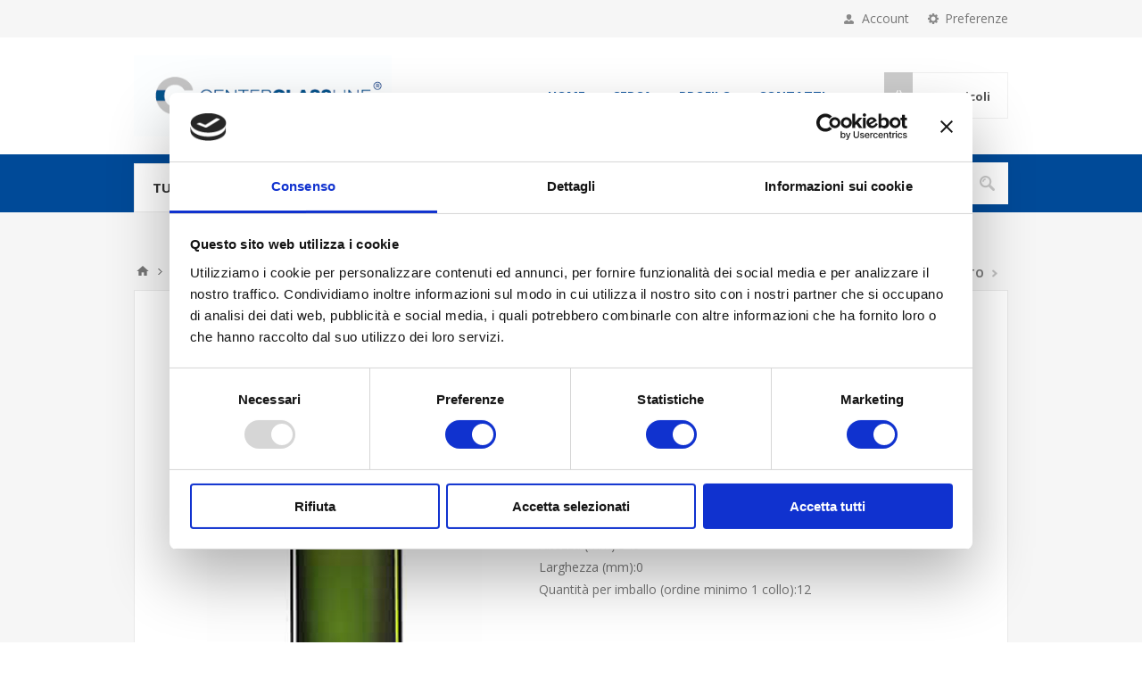

--- FILE ---
content_type: text/html; charset=utf-8
request_url: https://www.centerglassline.com/bordolese-class-1500-ts-12pz
body_size: 18114
content:
<!DOCTYPE html><html lang=it class=html-product-details-page><head><title>Centerglassline SpA - Bordolese Class 1500 ts (12pz)</title><meta charset=UTF-8><meta name=description content="Imboccatura:T.cetie &lt;br/>Capacità (ml):1500 &lt;br/>Peso (gr):675 &lt;br/>Diametro (mm):98 &lt;br/>Altezza (mm):346 &lt;br/> Larghezza (mm):0 &lt;br/>Quantità per imballo (ordine minimo 1 collo):12"><meta name=keywords content=""><meta name=generator content=nopCommerce><meta name=viewport content="width=device-width, initial-scale=1.0, user-scalable=0, minimum-scale=1.0, maximum-scale=1.0"><link href="https://fonts.googleapis.com/css?family=Open+Sans:400,300,700&amp;display=swap" rel=stylesheet><meta property=og:type content=product><meta property=og:title content="Bordolese Class 1500 ts (12pz)"><meta property=og:description content="Imboccatura:T.cetie Capacità (ml):1500 Peso (gr):675 Diametro (mm):98 Altezza (mm):346  Larghezza (mm):0 Quantità per imballo (ordine minimo 1 collo):12"><meta property=og:image content=https://www.centerglassline.com/images/thumbs/0001034_bordolese-class-1500-ts_550.jpeg><meta property=og:image:url content=https://www.centerglassline.com/images/thumbs/0001034_bordolese-class-1500-ts_550.jpeg><meta property=og:url content=https://www.centerglassline.com/bordolese-class-1500-ts-12pz><meta property=og:site_name content=Centerglassline><meta property=twitter:card content=summary><meta property=twitter:site content=Centerglassline><meta property=twitter:title content="Bordolese Class 1500 ts (12pz)"><meta property=twitter:description content="Imboccatura:T.cetie Capacità (ml):1500 Peso (gr):675 Diametro (mm):98 Altezza (mm):346  Larghezza (mm):0 Quantità per imballo (ordine minimo 1 collo):12"><meta property=twitter:image content=https://www.centerglassline.com/images/thumbs/0001034_bordolese-class-1500-ts_550.jpeg><meta property=twitter:url content=https://www.centerglassline.com/bordolese-class-1500-ts-12pz><style>.product-details-page .full-description{display:none}.product-details-page .ui-tabs .full-description{display:block}.product-details-page .tabhead-full-description{display:none}.product-details-page .product-specs-box{display:none}.product-details-page .ui-tabs .product-specs-box{display:block}.product-details-page .ui-tabs .product-specs-box .title{display:none}.product-details-page .product-no-reviews,.product-details-page .product-review-links{display:none}</style><link href=/Themes/Pavilion/Content/css/styles.css rel=stylesheet><link href=/Themes/Pavilion/Content/css/tables.css rel=stylesheet><link href=/Themes/Pavilion/Content/css/mobile.css rel=stylesheet><link href=/Themes/Pavilion/Content/css/480.css rel=stylesheet><link href=/Themes/Pavilion/Content/css/768.css rel=stylesheet><link href=/Themes/Pavilion/Content/css/1024.css rel=stylesheet><link href=/Themes/Pavilion/Content/css/1280.css rel=stylesheet><link href=/Plugins/SevenSpikes.Core/Styles/perfect-scrollbar.min.css rel=stylesheet><link href=/Plugins/SevenSpikes.Nop.Plugins.PrevNextProduct/Themes/Pavilion/Content/prevnextproduct.css rel=stylesheet><link href=/Plugins/SevenSpikes.Nop.Plugins.CloudZoom/Themes/Pavilion/Content/cloud-zoom/CloudZoom.css rel=stylesheet><link href=/Plugins/SevenSpikes.Nop.Plugins.CloudZoom/Styles/Carousel/slick-slider-1.6.0.css rel=stylesheet><link href=/Plugins/SevenSpikes.Nop.Plugins.CloudZoom/Themes/Pavilion/Content/carousel/carousel.css rel=stylesheet><link href=/lib_npm/magnific-popup/magnific-popup.css rel=stylesheet><link href=/Plugins/SevenSpikes.Nop.Plugins.NopQuickTabs/Themes/Pavilion/Content/QuickTabs.css rel=stylesheet><link href=/Plugins/SevenSpikes.Nop.Plugins.InstantSearch/Themes/Pavilion/Content/InstantSearch.css rel=stylesheet><link href=/Plugins/SevenSpikes.Nop.Plugins.AjaxCart/Themes/Pavilion/Content/ajaxCart.css rel=stylesheet><link href=/Plugins/SevenSpikes.Nop.Plugins.ProductRibbons/Styles/Ribbons.common.css rel=stylesheet><link href=/Plugins/SevenSpikes.Nop.Plugins.ProductRibbons/Themes/Pavilion/Content/Ribbons.css rel=stylesheet><link href=/Plugins/SevenSpikes.Nop.Plugins.QuickView/Themes/Pavilion/Content/QuickView.css rel=stylesheet><link href=/lib_npm/fine-uploader/fine-uploader/fine-uploader.min.css rel=stylesheet><link href="/Themes/Pavilion/Content/css/theme.custom-1.css?v=79" rel=stylesheet><link rel=apple-touch-icon sizes=180x180 href="/icons/icons_0/apple-touch-icon.png?v=E65R3feowt"><link rel=icon type=image/png sizes=32x32 href="/icons/icons_0/favicon-32x32.png?v=E65R3feowt"><link rel=icon type=image/png sizes=16x16 href="/icons/icons_0/favicon-16x16.png?v=E65R3feowt"><link rel=manifest href="/icons/icons_0/site.webmanifest?v=E65R3feowt"><link rel=mask-icon href="/icons/icons_0/safari-pinned-tab.svg?v=E65R3feowt" color=#5bbad5><link rel="shortcut icon" href="/icons/icons_0/favicon.ico?v=E65R3feowt"><meta name=msapplication-TileColor content=#da532c><meta name=msapplication-config content="/icons/icons_0/browserconfig.xml?v=E65R3feowt"><meta name=theme-color content=#ffffff><script id=Cookiebot src=https://consent.cookiebot.com/uc.js data-cbid=121aa691-8be1-4348-8c4e-fc27822311ea data-blockingmode=auto></script><body class=product-details-page-body><div class=ajax-loading-block-window style=display:none></div><div id=dialog-notifications-success title=Notifica style=display:none></div><div id=dialog-notifications-error title=Errore style=display:none></div><div id=dialog-notifications-warning title=Avviso style=display:none></div><div id=bar-notification class=bar-notification-container data-close=Chiudi></div><!--[if lte IE 8]><div style=clear:both;height:59px;text-align:center;position:relative><a href=http://www.microsoft.com/windows/internet-explorer/default.aspx target=_blank> <img src=/Themes/Pavilion/Content/img/ie_warning.jpg height=42 width=820 alt="You are using an outdated browser. For a faster, safer browsing experience, upgrade for free today."> </a></div><![endif]--><div class=master-wrapper-page><div class=header><div class=header-upper><div class=center><div class=header-selectors-wrapper><label>Preferenze</label><div class=header-selectors><div class=language-selector><ul class=language-list><li><a href="https://www.centerglassline.com/changelanguage/2?returnUrl=%2Fbordolese-class-1500-ts-12pz" title=Italiano> <img title=Italiano alt=Italiano class=selected src=/images/flags/it.png> </a><li><a href="https://www.centerglassline.com/changelanguage/1?returnUrl=%2Fbordolese-class-1500-ts-12pz" title=English> <img title=English alt=English src=/images/flags/us.png> </a><li><a href="https://www.centerglassline.com/changelanguage/3?returnUrl=%2Fbordolese-class-1500-ts-12pz" title=Francese> <img title=Francese alt=Francese src=/images/flags/fr.png> </a><li><a href="https://www.centerglassline.com/changelanguage/5?returnUrl=%2Fbordolese-class-1500-ts-12pz" title=Spagnolo> <img title=Spagnolo alt=Spagnolo src=/images/flags/es.png> </a><li><a href="https://www.centerglassline.com/changelanguage/6?returnUrl=%2Fbordolese-class-1500-ts-12pz" title=Tedesco> <img title=Tedesco alt=Tedesco src=/images/flags/de.png> </a></ul></div></div></div><div class=header-selector-widget style=display:none></div><div class=header-links-wrapper><label>Account</label><div class=header-links><ul><li><a href="/register?returnUrl=%2Fbordolese-class-1500-ts-12pz" class=ico-register>Registrati</a><li><a href="/login?returnUrl=%2Fbordolese-class-1500-ts-12pz" class=ico-login data-loginurl=/login>Accesso</a><li><a href=/wishlist class=ico-wishlist> <span class=wishlist-label>Lista dei desideri</span> <span class=wishlist-qty>(0)</span> </a></ul></div></div></div></div><div class=header-middle><div class=center><div class=header-logo><a href="/" class=logo> <img alt=Centerglassline src="https://www.centerglassline.com/images/thumbs/0002400_2021_12_13_00_CenterGlassLine LOGO-07.jpeg"></a></div><div class=header-menu-parent><div class="header-menu categories-in-side-panel"><div class=close-menu><span>Close</span></div><input type=hidden value=false id=isRtlEnabled><ul class=top-menu><li><a href="/">Home</a><li class=root-category-items><a class=with-subcategories href=/vini>Vini</a><div class=plus-button></div><div class=sublist-wrap><ul class=sublist><li class=back-button><span>Back</span><li class=root-category-items><a href=/bordolesi-std>Bordolesi std</a><li class=root-category-items><a href=/bordolesi-coniche>Bordolesi Coniche</a><li class=root-category-items><a href=/bordolese-deco>Bordolese Deco</a><li class=root-category-items><a href=/alfa>Alfa</a><li class=root-category-items><a href=/bordolese-vinaria>Bordolese Vinaria</a><li class=root-category-items><a href=/bordolesi-varie>Bordolesi Varie</a><li class=root-category-items><a href=/borgognotte>Borgognotte</a><li class=root-category-items><a href=/spumante>Spumante</a><li class=root-category-items><a href=/renane>Renane</a><li class=root-category-items><a href=/calici-degustazione>Calici Degustazione</a></ul></div><li class=root-category-items><a class=with-subcategories href=/vasi>Vasi</a><div class=plus-button></div><div class=sublist-wrap><ul class=sublist><li class=back-button><span>Back</span><li class=root-category-items><a href=/monodose>Monodose</a><li class=root-category-items><a href=/std-italia>STD italia</a><li class=root-category-items><a href=/miele>Miele</a><li class=root-category-items><a href=/colonna>Colonna</a><li class=root-category-items><a href=/tondo>Tondo</a><li class=root-category-items><a href=/atlas>Atlas</a><li class=root-category-items><a href=/esagonale>Esagonale</a><li class=root-category-items><a href=/dzem>Dzem</a><li class=root-category-items><a href=/ottagonale>Ottagonale</a><li class=root-category-items><a href=/quadro>Quadro</a><li class=root-category-items><a href=/orcio>Orcio</a><li class=root-category-items><a href=/sagomato>Sagomato</a><li class=root-category-items><a href=/special>Special</a><li class=root-category-items><a href=/gallone>Gallone</a><li class=root-category-items><a href=/pesce>Pesce</a><li class=root-category-items><a href=/succopassate>Succo/Passate</a><li class=root-category-items><a href=/porzione>Porzione</a><li class=root-category-items><a href=/venezia>Venezia</a><li class=root-category-items><a href=/mediceo>Mediceo</a><li class=root-category-items><a href=/pate>Pate&#x27;</a><li class=root-category-items><a href=/minimal>Minimal</a><li class=root-category-items><a href=/ovale>Ovale</a><li class=root-category-items><a href=/basic-deep>Basic deep</a><li class=root-category-items><a href=/altri-deep>Altri Deep</a><li class=root-category-items><a href=/platinum>PLatinum</a><li class=root-category-items><a href=/pomodoro>Pomodoro</a><li class=root-category-items><a href=/quattro-stagioni>Quattro stagioni</a><li class=root-category-items><a href=/ermetici>Ermetici</a><li class=root-category-items><a href=/ortes>Ortes</a><li class=root-category-items><a href=/ortolano>Ortolano</a><li class=root-category-items><a href=/vasi-weck-dozen>Vasi Weck-Dozen</a><li class=root-category-items><a href=/bicchieri-per-spalmabile>Bicchieri per spalmabile</a></ul></div><li class=root-category-items><a class=with-subcategories href=/distilleria>Distilleria</a><div class=plus-button></div><div class=sublist-wrap><ul class=sublist><li class=back-button><span>Back</span><li class=root-category-items><a href=/whisky>Whisky</a><li class=root-category-items><a href=/mignon>Mignon</a><li class=root-category-items><a href=/apothecke>Apothecke</a><li class=root-category-items><a href=/bordolese>Bordolese</a><li class=root-category-items><a href=/fiaschetta>Fiaschetta</a><li class=root-category-items><a href=/gama>Gama</a><li class=root-category-items><a href=/lirica>Lirica</a><li class=root-category-items><a href=/cognac>Cognac</a><li class=root-category-items><a href=/vodka>Vodka</a><li class=root-category-items><a href=/gin>Gin</a><li class=root-category-items><a href=/amaretto>Amaretto</a><li class=root-category-items><a href=/vermouth>Vermouth</a><li class=root-category-items><a href=/tulipano>Tulipano</a><li class=root-category-items><a href=/sciroppo>Sciroppo</a><li class=root-category-items><a href=/caraffe-2>Caraffe</a><li class=root-category-items><a href=/baby>Baby</a><li class=root-category-items><a href=/altre>Altre</a></ul></div><li class=root-category-items><a class=with-subcategories href=/olio-e-aceto>Olio e aceto</a><div class=plus-button></div><div class=sublist-wrap><ul class=sublist><li class=back-button><span>Back</span><li class=root-category-items><a href=/monodose-2>Monodose</a><li class=root-category-items><a href=/danai>Danai</a><li class=root-category-items><a href=/nef>Nef</a><li class=root-category-items><a href=/eleganzia>Eleganzia</a><li class=root-category-items><a href=/bordolese-2>Bordolese</a><li class=root-category-items><a href=/marasca>Marasca</a><li class=root-category-items><a href=/dorica>Dorica</a><li class=root-category-items><a href=/quadra>Quadra</a><li class=root-category-items><a href=/fiorentino>Olio Fiorentino </a><li class=root-category-items><a href=/quadra-toscana>Quadra Toscana</a><li class=root-category-items><a href=/olio-rita-2>Olio Rita</a><li class=root-category-items><a href=/mara-2>Olio Mara</a><li class=root-category-items><a href=/alma>Alma</a><li class=root-category-items><a href=/puglia>Puglia</a><li class=root-category-items><a href=/tonda>Tonda</a><li class=root-category-items><a href=/galloncino>Galloncino</a><li class=root-category-items><a href=/papua>Papua</a><li class=root-category-items><a href=/fiorentina>Fiorentina</a><li class=root-category-items><a href=/sfaccettata>Sfaccettata</a><li class=root-category-items><a href=/verdi-nuovi>Verdi NEW</a><li class=root-category-items><a href=/caraffe>Caraffe</a><li class=root-category-items><a href=/ferrochina>Ferrochina</a><li class=root-category-items><a href=/lirica-2>Lirica</a><li class=root-category-items><a href=/olona>Olona</a><li class=root-category-items><a href=/anfore-con-manico>Anfore con manico</a><li class=root-category-items><a href=/dame>Dame</a></ul></div><li class=root-category-items><a class=with-subcategories href=/lattine-3>Lattine</a><div class=plus-button></div><div class=sublist-wrap><ul class=sublist><li class=back-button><span>Back</span><li class=root-category-items><a href=/lattine-olio-standard>Lattine Olio Standard</a><li class=root-category-items><a href=/lattine-olio-cilindriche>Lattine Olio Cilindriche</a><li class=root-category-items><a href=/lattine-spezie>Lattine Spezie</a></ul></div><li class=root-category-items><a class=with-subcategories href=/birra>Birra</a><div class=plus-button></div><div class=sublist-wrap><ul class=sublist><li class=back-button><span>Back</span><li class=root-category-items><a href=/birre>Birre</a><li class=root-category-items><a href=/calici-birra>Calici Birra</a></ul></div><li class=root-category-items><a class=with-subcategories href=/acqua-e-bibite>Acqua e Bibite</a><div class=plus-button></div><div class=sublist-wrap><ul class=sublist><li class=back-button><span>Back</span><li class=root-category-items><a href=/acqua>Acqua</a><li class=root-category-items><a href=/bibite>Bibite</a></ul></div><li class=root-category-items><a href=/latte-2>Latte</a><li class=root-category-items><a class=with-subcategories href=/flaconi-farma>Flaconi farma</a><div class=plus-button></div><div class=sublist-wrap><ul class=sublist><li class=back-button><span>Back</span><li class=root-category-items><a href=/flaconi-in-vetro>Flaconi in vetro</a><li class=root-category-items><a href=/flaconi-in-pet>Flaconi in Pet</a></ul></div><li class=root-category-items><a class=with-subcategories href=/chiusure>Chiusure</a><div class=plus-button></div><div class=sublist-wrap><ul class=sublist><li class=back-button><span>Back</span><li class=root-category-items><a href=/tappi-twist-off>Tappi Twist-off</a><li class=root-category-items><a href=/tappi-sughero>Tappi sughero</a><li class=root-category-items><a href=/tappi-plastica>Tappi plastica</a><li class=root-category-items><a href=/tappi-alluminio>Tappi alluminio</a><li class=root-category-items><a href=/fermaprodotti>Fermaprodotti</a><li class=root-category-items><a href=/copritappo>Copritappo</a></ul></div><li class=root-category-items><a class=with-subcategories href=/varie>Varie</a><div class=plus-button></div><div class=sublist-wrap><ul class=sublist><li class=back-button><span>Back</span><li class=root-category-items><a href=/bicchieri>Bicchieri</a><li class=root-category-items><a href=/grandi-contenitori>Grandi Contenitori</a><li class=root-category-items><a href=/spezie>Spezie</a><li class=root-category-items><a href=/prodotti-per-enologia>Prodotti per enologia</a><li class=root-category-items><a href=/impagliati>Impagliati</a><li class=root-category-items><a href=/pet>Pet</a></ul></div><li class=root-category-items><a class=with-subcategories href=/vendita-online-piccole-quantit%C3%A0-e-privati-accesso-libero>Vendita ONLINE, piccole quantit&#xE0; </a><div class=plus-button></div><div class=sublist-wrap><ul class=sublist><li class=back-button><span>Back</span><li class=root-category-items><a href=/bottiglie>Bottiglie</a><li class=root-category-items><a href=/vasi-2>Vasi</a><li class=root-category-items><a href=/lattine>Lattine</a><li class=root-category-items><a href=/calici-degustazione-2>Articoli per la casa</a></ul></div><li><a href=/search>Cerca</a><li><a href=/customer/info>Profilo</a><li><a href=/contactus>Contatti</a></ul></div></div><div class=flyout-cart-wrapper id=flyout-cart><a href=/cart class=cart-trigger> <span class=cart-qty>(0)</span> <span class=cart-label>Articoli</span> </a><div class=flyout-cart><div class=mini-shopping-cart><div class=count>Non ci sono articoli nel tuo carrello</div></div></div></div></div></div><div class=header-lower><div class=center><span class=category-navigation-title>Tutte le categorie</span><div class=category-navigation-list-wrapper><ul class="category-navigation-list sticky-flyout"></ul></div><div class="search-box store-search-box"><form method=get id=small-search-box-form action=/search><input type=text class=search-box-text id=small-searchterms autocomplete=off name=q placeholder=Cerca aria-label=Cerca> <input type=hidden class=instantSearchResourceElement data-highlightfirstfoundelement=true data-minkeywordlength=3 data-defaultproductsortoption=0 data-instantsearchurl=/instantSearchFor data-searchpageurl=/search data-searchinproductdescriptions=true data-numberofvisibleproducts=5 data-noresultsresourcetext=" No data found."> <button type=submit class="button-1 search-box-button">Cerca</button></form></div></div></div></div><div class=overlayOffCanvas></div><div class=responsive-nav-wrapper-parent><div class=responsive-nav-wrapper><div class=menu-title><span>Menu</span></div><div class=shopping-cart-link><span>Carrello</span></div><div class=filters-button><span>Filters</span></div><div class=personal-button id=header-links-opener><span>Personal menu</span></div><div class=preferences-button id=header-selectors-opener><span>Preferenze</span></div><div class=search-wrap><span>Cerca</span></div></div></div><div class=master-wrapper-content><div class=ajaxCartInfo data-getajaxcartbuttonurl=/NopAjaxCart/GetAjaxCartButtonsAjax data-productpageaddtocartbuttonselector=.add-to-cart-button data-productboxaddtocartbuttonselector=.product-box-add-to-cart-button data-productboxproductitemelementselector=.product-item data-usenopnotification=False data-nopnotificationcartresource="Il prodotto è stato aggiunto al &lt;a href=&#34;/cart&#34;>carrello&lt;/a>" data-nopnotificationwishlistresource="Il prodotto è stato aggiunto alla &lt;a href=&#34;/wishlist&#34;>lista dei desideri&lt;/a>" data-enableonproductpage=True data-enableoncatalogpages=True data-minishoppingcartquatityformattingresource=({0}) data-miniwishlistquatityformattingresource=({0}) data-addtowishlistbuttonselector=.add-to-wishlist-button></div><input id=addProductVariantToCartUrl name=addProductVariantToCartUrl type=hidden value=/AddProductFromProductDetailsPageToCartAjax> <input id=addProductToCartUrl name=addProductToCartUrl type=hidden value=/AddProductToCartAjax> <input id=miniShoppingCartUrl name=miniShoppingCartUrl type=hidden value=/MiniShoppingCart> <input id=flyoutShoppingCartUrl name=flyoutShoppingCartUrl type=hidden value=/NopAjaxCartFlyoutShoppingCart> <input id=checkProductAttributesUrl name=checkProductAttributesUrl type=hidden value=/CheckIfProductOrItsAssociatedProductsHasAttributes> <input id=getMiniProductDetailsViewUrl name=getMiniProductDetailsViewUrl type=hidden value=/GetMiniProductDetailsView> <input id=flyoutShoppingCartPanelSelector name=flyoutShoppingCartPanelSelector type=hidden value=#flyout-cart> <input id=shoppingCartMenuLinkSelector name=shoppingCartMenuLinkSelector type=hidden value=.cart-qty> <input id=wishlistMenuLinkSelector name=wishlistMenuLinkSelector type=hidden value=.wishlist-qty><div id=product-ribbon-info data-productid=834 data-productboxselector=".product-item, .item-holder" data-productboxpicturecontainerselector=".picture, .item-picture" data-productpagepicturesparentcontainerselector=.product-essential data-productpagebugpicturecontainerselector=.picture data-retrieveproductribbonsurl=/RetrieveProductRibbons></div><div class=quickViewData data-productselector=.product-item data-productselectorchild=.buttons-upper data-retrievequickviewurl=/quickviewdata data-quickviewbuttontext="Quick View" data-quickviewbuttontitle="Quick View" data-isquickviewpopupdraggable=True data-enablequickviewpopupoverlay=True data-accordionpanelsheightstyle=content data-getquickviewbuttonroute=/getquickviewbutton></div><div class=master-column-wrapper><div class=breadcrumb><ul itemscope itemtype=http://schema.org/BreadcrumbList><li><span> <a href="/"> <span>Home</span> </a> </span> <span class=delimiter>/</span><li itemprop=itemListElement itemscope itemtype=http://schema.org/ListItem><a href=/vendita-online-piccole-quantit%C3%A0-e-privati-accesso-libero itemprop=item> <span itemprop=name>Vendita ONLINE, piccole quantit&#xE0; </span> </a> <span class=delimiter>/</span><meta itemprop=position content=1><li itemprop=itemListElement itemscope itemtype=http://schema.org/ListItem><a href=/bottiglie itemprop=item> <span itemprop=name>Bottiglie</span> </a> <span class=delimiter>/</span><meta itemprop=position content=2><li itemprop=itemListElement itemscope itemtype=http://schema.org/ListItem><strong class=current-item itemprop=name>Bordolese Class 1500 ts (12pz)</strong> <span itemprop=item itemscope itemtype=http://schema.org/Thing id=/bordolese-class-1500-ts> </span><meta itemprop=position content=3></ul></div><div class=center-1><div class=prev-next-wrapper><div class=previous-product><a href=/bordolese-375ml-ts><span class=previous-product-label>Prodotto precedente</span><span class=previous-product-title>Bordolese 375 ml ts (35pz)</span></a></div><div class=next-product><a href=/bordolese-std><span class=next-product-label>Prossimo prodotto</span><span class=next-product-title>BORDOLESE STD 750 ml (24pz)</span></a></div></div><div class="page product-details-page"><div class=page-body><form method=post id=product-details-form action=/bordolese-class-1500-ts><div itemscope itemtype=http://schema.org/Product><meta itemprop=name content="Bordolese Class 1500 ts (12pz)"><meta itemprop=sku content=VCP008P><meta itemprop=gtin><meta itemprop=mpn content=VCP008P><meta itemprop=description content="Imboccatura:T.cetie &lt;br/>Capacità (ml):1500 &lt;br/>Peso (gr):675 &lt;br/>Diametro (mm):98 &lt;br/>Altezza (mm):346 &lt;br/> Larghezza (mm):0 &lt;br/>Quantità per imballo (ordine minimo 1 collo):12"><meta itemprop=image content=https://www.centerglassline.com/images/thumbs/0001034_bordolese-class-1500-ts_550.jpeg><div itemprop=offers itemscope itemtype=http://schema.org/Offer><meta itemprop=url content=https://www.centerglassline.com/bordolese-class-1500-ts><meta itemprop=price content=8.00><meta itemprop=priceCurrency content=EUR><meta itemprop=priceValidUntil><meta itemprop=availability content=http://schema.org/OutOfStock></div><div itemprop=review itemscope itemtype=http://schema.org/Review><meta itemprop=author content=ALL><meta itemprop=url content=/productreviews/834></div></div><div data-productid=834><div class=product-essential><input type=hidden class=cloudZoomPictureThumbnailsInCarouselData data-vertical=false data-numvisible=5 data-numscrollable=5 data-enable-slider-arrows=true data-enable-slider-dots=false data-size=1 data-rtl=false data-responsive-breakpoints-for-thumbnails="[{&#34;breakpoint&#34;:1001,&#34;settings&#34;:{&#34;slidesToShow&#34;:3, &#34;slidesToScroll&#34;:3,&#34;arrows&#34;:true,&#34;dots&#34;:false}},{&#34;breakpoint&#34;:769,&#34;settings&#34;:{&#34;slidesToShow&#34;:4,&#34;slidesToScroll&#34;:4,&#34;arrows&#34;:false,&#34;dots&#34;:true}},{&#34;breakpoint&#34;:400,&#34;settings&#34;:{&#34;slidesToShow&#34;:3,&#34;slidesToScroll&#34;:3,&#34;arrows&#34;:false,&#34;dots&#34;:true}}]" data-magnificpopup-counter="%curr% di %total%" data-magnificpopup-prev="Precedente (freccia sinistra)" data-magnificpopup-next="Avanti (freccia destra)" data-magnificpopup-close="Esci (ESC)" data-magnificpopup-loading=Caricamento...> <input type=hidden class=cloudZoomAdjustPictureOnProductAttributeValueChange data-productid=834 data-isintegratedbywidget=true> <input type=hidden class=cloudZoomEnableClickToZoom><div class="gallery sevenspikes-cloudzoom-gallery"><div class=picture-wrapper><div class=picture id=sevenspikes-cloud-zoom data-zoomwindowelementid="" data-selectoroftheparentelementofthecloudzoomwindow="" data-defaultimagecontainerselector=".product-essential .gallery" data-zoom-window-width=244 data-zoom-window-height=257><a href=https://www.centerglassline.com/images/thumbs/0001034_bordolese-class-1500-ts.jpeg data-full-image-url=https://www.centerglassline.com/images/thumbs/0001034_bordolese-class-1500-ts.jpeg class=picture-link id=zoom1> <img src=https://www.centerglassline.com/images/thumbs/0001034_bordolese-class-1500-ts_550.jpeg alt="Immagine di Bordolese Class 1500 ts (12pz)" class=cloudzoom id=cloudZoomImage itemprop=image data-cloudzoom="appendSelector: '.picture-wrapper', zoomPosition: 'inside', zoomOffsetX: 0, captionPosition: 'bottom', tintOpacity: 0, zoomWidth: 244, zoomHeight: 257, easing: 3, touchStartDelay: true, zoomFlyOut: false, disableZoom: 'auto'"> </a></div></div></div><div class=overview><div class=product-name><h1>Bordolese Class 1500 ts (12pz)</h1></div><div class=product-reviews-overview><div class=product-review-box><div class=rating><div style=width:0%></div></div></div><div class=product-no-reviews><a href=/productreviews/834>Si tratta dela prima recensione per questo prodotto</a></div></div><div class=prices><div class=product-price><span id=price-value-834 class=price-value-834> €8,00 </span></div></div><div class=short-description>Imboccatura:T.cetie <br>Capacità (ml):1500 <br>Peso (gr):675 <br>Diametro (mm):98 <br>Altezza (mm):346 <br> Larghezza (mm):0 <br>Quantità per imballo (ordine minimo 1 collo):12</div><div class=additional-details><div class=sku><span class=label>Cod.:</span> <span class=value id=sku-834>VCP008P</span></div></div><div class=attributes><dl><dt id=product_attribute_label_98><label class=text-prompt> Colore </label> <span class=required>*</span><dd id=product_attribute_input_98><select data-attr=98 name=product_attribute_98 id=product_attribute_98><option value=0>Please select<option data-attr-value=315 selected value=315>Verde uvag<option data-attr-value=318 value=318>Mezzo bianco</select></dl></div><div class=product-estimate-shipping><a href=#estimate-shipping-popup-834 id=open-estimate-shipping-popup-834 class=open-estimate-shipping-popup data-effect=estimate-shipping-popup-zoom-in> </a><div id=estimate-shipping-popup-834 class="estimate-shipping-popup mfp-with-anim mfp-hide"><div class=ship-to-title><strong>Ship to</strong></div><div class="estimate-shipping-row shipping-address"><div class="estimate-shipping-row-item address-item"><div class=estimate-shipping-row><select class=estimate-shipping-address-control data-trigger=country-select data-url=/country/getstatesbycountryid data-stateprovince=#StateProvinceId data-loading=#estimate-shipping-loading-progress placeholder=Country id=CountryId name=CountryId><option value=0>Seleziona la nazione<option value=1>United States<option value=239>Afghanistan<option value=212>Albania<option value=211>Algeria<option value=210>American Samoa<option value=195>Andorra<option value=183>Angola<option value=184>Anguilla<option value=185>Antarctica<option value=186>Antigua and Barbuda<option value=154>Argentina<option value=155>Armenia<option value=156>Aruba<option value=157>Australia<option value=158>Austria<option value=159>Azerbaijan<option value=160>Bahamas<option value=187>Bahrain<option value=161>Bangladesh<option value=188>Barbados<option value=162>Belarus<option value=163>Belgium<option value=164>Belize<option value=189>Benin<option value=166>Bermuda<option value=190>Bhutan<option value=179>Bolivia<option value=167>Bosnia and Herzegowina<option value=191>Botswana<option value=192>Bouvet Island<option value=168>Brazil<option value=193>British Indian Ocean Territory<option value=194>Brunei Darussalam<option value=169>Bulgaria<option value=196>Burkina Faso<option value=209>Burundi<option value=197>Cambodia<option value=198>Cameroon<option value=153>Canada<option value=199>Cape Verde<option value=170>Cayman Islands<option value=200>Central African Republic<option value=201>Chad<option value=171>Chile<option value=172>China<option value=202>Christmas Island<option value=203>Cocos (Keeling) Islands<option value=173>Colombia<option value=204>Comoros<option value=205>Congo<option value=206>Congo (Democratic Republic of the)<option value=207>Cook Islands<option value=174>Costa Rica<option value=208>Cote D&#x27;Ivoire<option value=175>Croatia<option value=176>Cuba<option value=177>Cyprus<option value=178>Czech Republic<option value=152>Denmark<option value=122>Djibouti<option value=240>Dominica<option value=165>Dominican Republic<option value=151>East Timor<option value=135>Ecuador<option value=123>Egypt<option value=121>El Salvador<option value=119>Equatorial Guinea<option value=32>Eritrea<option value=33>Estonia<option value=34>Ethiopia<option value=35>Falkland Islands (Malvinas)<option value=36>Faroe Islands<option value=37>Fiji<option value=124>Finland<option value=125>France<option value=38>French Guiana<option value=39>French Polynesia<option value=40>French Southern Territories<option value=41>Gabon<option value=42>Gambia<option value=126>Georgia<option value=127>Germany<option value=43>Ghana<option value=128>Gibraltar<option value=129>Greece<option value=45>Greenland<option value=58>Grenada<option value=46>Guadeloupe<option value=47>Guam<option value=130>Guatemala<option value=48>Guinea<option value=49>Guinea-bissau<option value=50>Guyana<option value=51>Haiti<option value=52>Heard and Mc Donald Islands<option value=53>Honduras<option value=131>Hong Kong<option value=132>Hungary<option value=54>Iceland<option value=133>India<option value=134>Indonesia<option value=55>Iran (Islamic Republic of)<option value=56>Iraq<option value=136>Ireland<option value=149>Israel<option value=137>Italy<option value=138>Jamaica<option value=139>Japan<option value=140>Jordan<option value=141>Kazakhstan<option value=57>Kenya<option value=31>Kiribati<option value=44>Korea<option value=142>Korea, Democratic People&#x27;s Republic of<option value=143>Kuwait<option value=30>Kyrgyzstan<option value=14>Lao People&#x27;s Democratic Republic<option value=2>Latvia<option value=3>Lebanon<option value=4>Lesotho<option value=5>Liberia<option value=6>Libyan Arab Jamahiriya<option value=7>Liechtenstein<option value=8>Lithuania<option value=9>Luxembourg<option value=10>Macau<option value=11>Macedonia<option value=12>Madagascar<option value=13>Malawi<option value=144>Malaysia<option value=15>Maldives<option value=28>Mali<option value=16>Malta<option value=17>Marshall Islands<option value=18>Martinique<option value=19>Mauritania<option value=20>Mauritius<option value=21>Mayotte<option value=145>Mexico<option value=22>Micronesia<option value=23>Moldova<option value=24>Monaco<option value=25>Mongolia<option value=26>Montenegro<option value=27>Montserrat<option value=29>Morocco<option value=59>Mozambique<option value=60>Myanmar<option value=61>Namibia<option value=92>Nauru<option value=93>Nepal<option value=146>Netherlands<option value=94>Netherlands Antilles<option value=95>New Caledonia<option value=147>New Zealand<option value=96>Nicaragua<option value=97>Niger<option value=98>Nigeria<option value=99>Niue<option value=100>Norfolk Island<option value=101>Northern Mariana Islands<option value=148>Norway<option value=102>Oman<option value=150>Pakistan<option value=103>Palau<option value=180>Palestine<option value=104>Panama<option value=105>Papua New Guinea<option value=181>Paraguay<option value=182>Peru<option value=213>Philippines<option value=106>Pitcairn<option value=214>Poland<option value=215>Portugal<option value=216>Puerto Rico<option value=217>Qatar<option value=107>Reunion<option value=218>Romania<option value=219>Russian Federation<option value=108>Rwanda<option value=109>Saint Kitts and Nevis<option value=110>Saint Lucia<option value=111>Saint Vincent and the Grenadines<option value=112>Samoa<option value=113>San Marino<option value=114>Sao Tome and Principe<option value=220>Saudi Arabia<option value=115>Senegal<option value=238>Serbia<option value=116>Seychelles<option value=117>Sierra Leone<option value=221>Singapore<option value=222>Slovakia (Slovak Republic)<option value=223>Slovenia<option value=118>Solomon Islands<option value=91>Somalia<option value=224>South Africa<option value=90>South Georgia &amp; South Sandwich Islands<option value=89>South Sudan<option value=225>Spain<option value=74>Sri Lanka<option value=62>St. Helena<option value=63>St. Pierre and Miquelon<option value=64>Sudan<option value=65>Suriname<option value=66>Svalbard and Jan Mayen Islands<option value=67>Swaziland<option value=226>Sweden<option value=227>Switzerland<option value=68>Syrian Arab Republic<option value=228>Taiwan<option value=69>Tajikistan<option value=70>Tanzania<option value=229>Thailand<option value=71>Togo<option value=72>Tokelau<option value=73>Tonga<option value=75>Trinidad and Tobago<option value=88>Tunisia<option value=230>Turkey<option value=76>Turkmenistan<option value=77>Turks and Caicos Islands<option value=78>Tuvalu<option value=79>Uganda<option value=231>Ukraine<option value=232>United Arab Emirates<option value=233>United Kingdom<option value=234>United States minor outlying islands<option value=235>Uruguay<option value=236>Uzbekistan<option value=80>Vanuatu<option value=81>Vatican City State (Holy See)<option value=237>Venezuela<option value=82>Viet Nam<option value=83>Virgin Islands (British)<option value=84>Virgin Islands (U.S.)<option value=85>Wallis and Futuna Islands<option value=86>Western Sahara<option value=87>Yemen<option value=120>Zambia<option value=241>Zimbabwe</select> <span class=required>*</span></div></div><div class="estimate-shipping-row-item address-item"><select class=estimate-shipping-address-control placeholder="State / province" id=StateProvinceId name=StateProvinceId><option value=0>Other</select></div><div class="estimate-shipping-row-item address-item"><div class=estimate-shipping-row><input class=estimate-shipping-address-control placeholder="Zip / postal code" type=text id=ZipPostalCode name=ZipPostalCode> <span class=required>*</span></div></div></div><div class=choose-shipping-title><strong>Shipping Method</strong></div><div class=shipping-options><div class=shipping-options-header><div class=estimate-shipping-row><div class=estimate-shipping-row-item-radio></div><div class="estimate-shipping-row-item shipping-item shipping-header-item">Name</div><div class="estimate-shipping-row-item shipping-item shipping-header-item">Estimated Delivery</div><div class="estimate-shipping-row-item shipping-item shipping-header-item">Price</div></div></div><div class=shipping-options-body><div class=no-shipping-options>No shipping options</div></div></div><div class=apply-shipping-button-container><button type=button class="button-2 apply-shipping-button">Apply</button><div class=message-failure></div></div></div></div><div class=add-to-cart><div class=add-to-cart-panel><label class=qty-label for=addtocart_834_EnteredQuantity>Quantit&#xE0;:</label> <input id=product_enteredQuantity_834 class=qty-input type=text aria-label="Enter a quantity" data-val=true data-val-required="The Quantità field is required." name=addtocart_834.EnteredQuantity value=1> <button type=button id=add-to-cart-button-834 class="button-1 add-to-cart-button" data-productid=834 onclick="return AjaxCart.addproducttocart_details(&#34;/addproducttocart/details/834/1&#34;,&#34;#product-details-form&#34;),!1">Acquista</button></div></div><div class=overview-buttons><div class=add-to-wishlist><button type=button id=add-to-wishlist-button-834 class="button-2 add-to-wishlist-button" data-productid=834 onclick="return AjaxCart.addproducttocart_details(&#34;/addproducttocart/details/834/2&#34;,&#34;#product-details-form&#34;),!1">Aggiungi alla lista dei desideri</button></div><div class=compare-products><button type=button class="button-2 add-to-compare-list-button" onclick="return AjaxCart.addproducttocomparelist(&#34;/compareproducts/add/834&#34;),!1">Confronta</button></div><div class=email-a-friend><button type=button class="button-2 email-a-friend-button" onclick="setLocation(&#34;/productemailafriend/834&#34;)">Invia ad un amico</button></div></div></div><div class=overview-bottom><div class=product-social-buttons><label>Condividi:</label><ul class=social-sharing><li class=twitter><a href="javascript:openShareWindow(&#34;https://twitter.com/share?url=https://www.centerglassline.com/bordolese-class-1500-ts&#34;)"> <span class=flip></span> <span class=flop></span> </a><li class=facebook><a href="javascript:openShareWindow(&#34;https://www.facebook.com/sharer.php?u=https://www.centerglassline.com/bordolese-class-1500-ts&#34;)"> <span class=flip></span> <span class=flop></span> </a><li class=pinterest><a href="javascript:void function(){var n=document.createElement(&#34;script&#34;);n.setAttribute(&#34;type&#34;,&#34;text/javascript&#34;);n.setAttribute(&#34;charset&#34;,&#34;UTF-8&#34;);n.setAttribute(&#34;src&#34;,&#34;https://assets.pinterest.com/js/pinmarklet.js?r=&#34;+Math.random()*99999999);document.body.appendChild(n)}()"> <span class=flip></span> <span class=flop></span> </a></ul></div></div></div><div class=one-column-wrapper><div id=quickTabs class=productTabs data-ajaxenabled=false data-productreviewsaddnewurl=/ProductTab/ProductReviewsTabAddNew/834 data-productcontactusurl=/ProductTab/ProductContactUsTabAddNew/834 data-couldnotloadtaberrormessage="Couldn't load this tab."><div class=productTabs-header><ul><li><a href=#quickTab-description>Overview</a><li><a href=#quickTab-reviews>Reviews</a><li><a href=#quickTab-contact_us>Contact Us</a></ul></div><div class=productTabs-body><div id=quickTab-description><div class=full-description><table><tbody><tr><td><a href="/images/uploaded/VCP008 - Bordolese class 1500 ts.pdf"><img src=/images/uploaded/PdfImage.png alt="" width=50 height=62></a><td>Scheda tecnica</table></div></div><div id=quickTab-reviews><div id=updateTargetId class=product-reviews-page><div class=write-review id=review-form><div class=title><strong>Scrivi una recensione</strong></div><div class="message-error validation-summary-errors"><ul><li>Solo gli utenti registrati possono scrivere recensioni</ul></div><div class=form-fields><div class=inputs><label for=AddProductReview_Title>Titolo della recensione:</label> <input class=review-title type=text id=AddProductReview_Title name=AddProductReview.Title disabled> <span class=required>*</span> <span class=field-validation-valid data-valmsg-for=AddProductReview.Title data-valmsg-replace=true></span></div><div class=inputs><label for=AddProductReview_ReviewText>Testo della recensione:</label> <textarea class=review-text id=AddProductReview_ReviewText name=AddProductReview.ReviewText disabled></textarea> <span class=required>*</span> <span class=field-validation-valid data-valmsg-for=AddProductReview.ReviewText data-valmsg-replace=true></span></div><div class=review-rating><label for=AddProductReview_Rating>Valutazione:</label><ul><li class="label first">Pessimo<li class=rating-options><input value=1 value=1 type=radio type=radio id=addproductrating_1 aria-label=Pessimo data-val=true data-val-required="The Valutazione field is required." name=AddProductReview.Rating> <input value=2 value=2 type=radio type=radio id=addproductrating_2 aria-label="Non buono" name=AddProductReview.Rating> <input value=3 value=3 type=radio type=radio id=addproductrating_3 aria-label="Non male ma anche non eccellente" name=AddProductReview.Rating> <input value=4 value=4 type=radio type=radio id=addproductrating_4 aria-label=Buono name=AddProductReview.Rating> <input value=5 value=5 type=radio type=radio id=addproductrating_5 aria-label=Eccellente checked name=AddProductReview.Rating><li class="label last">Eccellente</ul></div><div class=captcha-box><div class=captcha-box><script>var onloadCallbackcaptcha_1172042500=function(){grecaptcha.render("captcha_1172042500",{sitekey:"6Le13GEpAAAAADs8k9rf0RNTXn85avqDwvES0I25",theme:"light"})}</script><div id=captcha_1172042500></div><script async defer src="https://www.google.com/recaptcha/api.js?onload=onloadCallbackcaptcha_1172042500&amp;render=explicit&amp;hl=it"></script></div></div></div><div class=buttons><button type=button id=add-review disabled name=add-review class="button-1 write-product-review-button">Invia recensione</button></div></div></div></div><div id=quickTab-contact_us><div id=contact-us-tab class="contact-page write-review"><div class="message-error validation-summary-errors"><ul><li>Solo gli utenti registrati possono scrivere recensioni</ul></div><div class=form-fields><div class=inputs><label for=FullName>Nome completo</label> <input placeholder="Inserisci il nome" class="contact_tab_fullname review-title" type=text data-val=true data-val-required="Il nome è obbligatorio" id=FullName name=FullName> <span class=required>*</span> <span class=field-validation-valid data-valmsg-for=FullName data-valmsg-replace=true></span></div><div class=inputs><label for=Email>La tua e-mail</label> <input placeholder="Inserisci l'indirizzo e-mail" class="contact_tab_email review-title" type=email data-val=true data-val-email="E-mail errata" data-val-required="L'e-mail è richiesta" id=Email name=Email> <span class=required>*</span> <span class=field-validation-valid data-valmsg-for=Email data-valmsg-replace=true></span></div><div class=inputs><label for=Enquiry>Richiesta</label> <textarea placeholder="Inserisci la tua domanda" class="contact_tab_enquiry review-text" data-val=true data-val-required="Inserisci la richiesta" id=Enquiry name=Enquiry></textarea> <span class=required>*</span> <span class=field-validation-valid data-valmsg-for=Enquiry data-valmsg-replace=true></span></div><div class=captcha-box><script>var onloadCallbackcaptcha_871427626=function(){grecaptcha.render("captcha_871427626",{sitekey:"6Le13GEpAAAAADs8k9rf0RNTXn85avqDwvES0I25",theme:"light"})}</script><div id=captcha_871427626></div><script async defer src="https://www.google.com/recaptcha/api.js?onload=onloadCallbackcaptcha_871427626&amp;render=explicit&amp;hl=it"></script></div></div><div class=buttons><button type=button id=send-contact-us-form name=send-email class="button-1 contact-us-button">Invia</button></div></div></div></div></div></div><div class=product-collateral><div class=full-description><table><tbody><tr><td><a href="/images/uploaded/VCP008 - Bordolese class 1500 ts.pdf"><img src=/images/uploaded/PdfImage.png alt="" width=50 height=62></a><td>Scheda tecnica</table></div></div></div><input name=__RequestVerificationToken type=hidden value=CfDJ8G79dMvp8gdFgo4qxHMsNcsH4D5kVG37E7JQY7Km684pGXe1NKVVnhYrQt5b3EZ5V4W2WdMw4HMKihd2WDm1hk2YRjCwdcJo3lsf8Ro_tUKhaNfNFq6VcDuqV2U1ezhw_26aEniR9HGlpoq4SzX_-Ik></form></div></div></div></div></div><div class=footer><div class=footer-upper><div class=center><div class=newsletter><div class=title><strong>Ricevi la newsletter</strong></div><div class=newsletter-subscribe id=newsletter-subscribe-block><div class=newsletter-email><input id=newsletter-email class=newsletter-subscribe-text placeholder="Inserisci la tua e-mail qui" aria-label=Iscriviti type=email name=NewsletterEmail> <button type=button id=newsletter-subscribe-button class="button-1 newsletter-subscribe-button">Sottoscrivi</button></div><div class=newsletter-validation><span id=subscribe-loading-progress style=display:none class=please-wait>Attendere…</span> <span class=field-validation-valid data-valmsg-for=NewsletterEmail data-valmsg-replace=true></span></div></div><div class=newsletter-result id=newsletter-result-block></div></div><ul class=social-sharing><li class=twitter><a target=_blank href=https://twitter.com/Centerglassline rel="noopener noreferrer" aria-label=Twitter></a><li class=facebook><a target=_blank href="https://www.facebook.com/pages/category/Glass-Manufacturer/Centerglass-Line-spa-214641385237260/" rel="noopener noreferrer" aria-label=Facebook></a><li class=instagram><a target=_blank href="https://www.instagram.com/centerglass_line/" rel="noopener noreferrer" aria-label=Instagram></a><li class=rss><a href=/news/rss/2 aria-label=RSS></a></ul></div></div><div class=footer-middle><div class=center><div class=footer-block><div class=title><strong>Informazioni</strong></div><ul class=list><li><a href=/chi-siamo>Chi siamo</a><li><a href=/cookie>Cookie</a><li><a href=/cookie-policy-2>Cookie policy</a><li><a href=/informativa-sulla-privacy>Privacy policy</a><li><a href=/certificato-tuv>Certificato TUV</a><li><a href=/condizioni-duso>Condizioni d&#x27;uso</a></ul></div><div class=footer-block><div class=title><strong>Servizio Clienti</strong></div><ul class=list><li><a href=/faq-domande-frequenti>FAQ - Domande frequenti</a><li><a href=/termini-di-servizi-per-i-fornitori>Condizioni di Vendita online solo per Italia</a><li><a href=/spedizione-e-resi>Spedizione e resi</a></ul></div><div class=footer-block><div class=title><strong>Profilo</strong></div><ul class=list><li><a href=/customer/info>Profilo</a><li><a href=/customer/addresses>Indirizzi</a><li><a href=/order/history>Ordini</a><li><a href=/cart>Carrello</a><li><a href=/wishlist>Lista dei desideri</a><li><a href=/compareproducts>Confronta i prodotti</a></ul></div><div class="footer-block quick-contact"><div class=title><strong>Contattaci</strong></div><ul class=list><li class=address><span>Capitale sociale 2.500.000,00€ int.versati, Via dei platani n. 15, 53037 San Gimignano Si, Part.IVA e Cod.Fisc.04367480482, CCIAA SI n.94391 , -</span><li class=email><span>info@centerglassline.com</span><li class=phone><span>Tel: +39 0577 94411 - Fax: +39 0577 944156-161-162</span></ul></div></div></div><div class=footer-lower><div class=center><ul class=accepted-payments><li class=method1><li class=method2><li class=method3><li class=method4></ul><div class=footer-disclaimer>Copyright &copy; 2025 Centerglassline. Tutti i diritti riservati</div><div class=footer-powered-by>Powered by <a href="https://www.nopcommerce.com/">nopCommerce</a></div><div class=footer-designed-by>Designed by <a href="https://www.nop-templates.com/" title="nopCommerce themes and plugins by Nop-Templates" target=_blank>Nop-Templates.com</a></div><div class=footer-store-theme></div></div></div></div></div><script src=/lib_npm/jquery/jquery.min.js></script><script src=/lib_npm/jquery-validation/jquery.validate.min.js></script><script src=/lib_npm/jquery-validation-unobtrusive/jquery.validate.unobtrusive.min.js></script><script src=/lib_npm/jquery-ui-dist/jquery-ui.min.js></script><script src=/lib_npm/jquery-migrate/jquery-migrate.min.js></script><script src=/Plugins/SevenSpikes.Core/Scripts/iOS-12-array-reverse-fix.min.js></script><script src=/js/public.common.js></script><script src=/js/public.ajaxcart.js></script><script src=/js/public.countryselect.js></script><script src=/lib/kendo/2020.1.406/js/kendo.core.min.js></script><script src=/lib/kendo/2020.1.406/js/kendo.userevents.min.js></script><script src=/lib/kendo/2020.1.406/js/kendo.draganddrop.min.js></script><script src=/lib/kendo/2020.1.406/js/kendo.popup.min.js></script><script src=/lib/kendo/2020.1.406/js/kendo.window.min.js></script><script src=/Plugins/SevenSpikes.Nop.Plugins.InstantSearch/Scripts/InstantSearch.min.js></script><script src=/lib/kendo/2020.1.406/js/kendo.data.min.js></script><script src=/lib/kendo/2020.1.406/js/kendo.list.min.js></script><script src=/lib/kendo/2020.1.406/js/kendo.autocomplete.min.js></script><script src=/lib/kendo/2020.1.406/js/kendo.fx.min.js></script><script src=/Plugins/SevenSpikes.Core/Scripts/cloudzoom.core.min.js></script><script src=/Plugins/SevenSpikes.Nop.Plugins.CloudZoom/Scripts/CloudZoom.min.js></script><script src=/Plugins/SevenSpikes.Nop.Plugins.CloudZoom/Scripts/Carousel/slick-slider-1.6.0.min.js></script><script src=/lib_npm/magnific-popup/jquery.magnific-popup.min.js></script><script src=/js/public.estimateshipping.popup.js></script><script src=/Plugins/SevenSpikes.Nop.Plugins.NopQuickTabs/Scripts/ProductTabs.min.js></script><script src=/Plugins/SevenSpikes.Core/Scripts/sevenspikes.core.min.js></script><script src=/Plugins/SevenSpikes.Core/Scripts/jquery.json-2.4.min.js></script><script src=/Plugins/SevenSpikes.Nop.Plugins.AjaxCart/Scripts/AjaxCart.min.js></script><script src=/Plugins/SevenSpikes.Nop.Plugins.ProductRibbons/Scripts/ProductRibbons.min.js></script><script src=/lib_npm/fine-uploader/jquery.fine-uploader/jquery.fine-uploader.min.js></script><script src=/Plugins/SevenSpikes.Nop.Plugins.QuickView/Scripts/QuickView.min.js></script><script src=/Plugins/SevenSpikes.Core/Scripts/footable.min.js></script><script src=/Plugins/SevenSpikes.Core/Scripts/perfect-scrollbar.min.js></script><script src=/Plugins/SevenSpikes.Core/Scripts/sevenspikes.theme.ex.min.js></script><script src=/Themes/Pavilion/Content/scripts/pavilion.js></script><div id=goToTop></div><script>$(document).ready(function(){showHideDropdownQuantity("product_attribute_98")})</script><script>function showHideDropdownQuantity(n){$("select[name="+n+"] > option").each(function(){$("#"+n+"_"+this.value+"_qty_box").hide()});$("#"+n+"_"+$("select[name="+n+"] > option:selected").val()+"_qty_box").css("display","inline-block")}function showHideRadioQuantity(n){$("input[name="+n+"]:radio").each(function(){$("#"+$(this).attr("id")+"_qty_box").hide()});$("#"+n+"_"+$("input[name="+n+"]:radio:checked").val()+"_qty_box").css("display","inline-block")}function showHideCheckboxQuantity(n){$("#"+n).is(":checked")?$("#"+n+"_qty_box").css("display","inline-block"):$("#"+n+"_qty_box").hide()}</script><script>function attribute_change_handler_834(){$.ajax({cache:!1,url:"/shoppingcart/productdetails_attributechange?productId=834&validateAttributeConditions=False&loadPicture=True",data:$("#product-details-form").serialize(),type:"POST",success:function(n){var t;if(n.price&&$(".price-value-834").text(n.price),n.basepricepangv?$("#base-price-pangv-834").text(n.basepricepangv):$("#base-price-pangv-834").hide(),n.sku?$("#sku-834").text(n.sku).parent(".sku").show():$("#sku-834").parent(".sku").hide(),n.mpn?$("#mpn-834").text(n.mpn).parent(".manufacturer-part-number").show():$("#mpn-834").parent(".manufacturer-part-number").hide(),n.gtin?$("#gtin-834").text(n.gtin).parent(".gtin").show():$("#gtin-834").parent(".gtin").hide(),n.stockAvailability&&$("#stock-availability-value-834").text(n.stockAvailability),n.enabledattributemappingids)for(t=0;t<n.enabledattributemappingids.length;t++)$("#product_attribute_label_"+n.enabledattributemappingids[t]).show(),$("#product_attribute_input_"+n.enabledattributemappingids[t]).show();if(n.disabledattributemappingids)for(t=0;t<n.disabledattributemappingids.length;t++)$("#product_attribute_label_"+n.disabledattributemappingids[t]).hide(),$("#product_attribute_input_"+n.disabledattributemappingids[t]).hide();n.pictureDefaultSizeUrl&&$("#main-product-img-834").attr("src",n.pictureDefaultSizeUrl);n.pictureFullSizeUrl&&$("#main-product-img-lightbox-anchor-834").attr("href",n.pictureFullSizeUrl);n.message&&alert(n.message);$(document).trigger({type:"product_attributes_changed",changedData:n})}})}$(document).ready(function(){attribute_change_handler_834();$("#product_attribute_98").on("change",function(){attribute_change_handler_834()})})</script><script>$(document).ready(function(){var n={},t=!1,u=!1,f={opener:"#open-estimate-shipping-popup-834",form:"#product-details-form",contentEl:"#estimate-shipping-popup-834",countryEl:"#CountryId",stateProvinceEl:"#StateProvinceId",zipPostalCodeEl:"#ZipPostalCode",useCity:!1,cityEl:"#City",requestDelay:300,localizedData:{noShippingOptionsMessage:"No shipping options",countryErrorMessage:"Country is required",zipPostalCodeErrorMessage:"Zip / postal code is required",cityErrorMessage:"City is required"},urlFactory:function(n){var t=$.param({CountryId:n.countryId,StateProvinceId:n.stateProvinceId,ZipPostalCode:n.zipPostalCode,City:n.city});return"/product/estimateshipping?ProductId=834&"+t},handlers:{openPopUp:function(){if(t){var i=n.getShippingAddress();n.validateAddress(i)?n.getShippingOptions(i):n.clearShippingOptions();t=!1}},load:function(){if(!$.magnificPopup.instance.isOpen){var n=$("<div/>").addClass("shipping-title").append($("<span/>").addClass("shipping-price-title").text("Shipping:")).append($("<span/>").addClass("shipping-loading"));$("#open-estimate-shipping-popup-834").html(n)}},success:function(){var t=n.getActiveShippingOption();n.selectShippingOption(t);u=!0;n.settings.handlers.success=undefined},error:function(){n.selectShippingOption()},selectedOption:function(t){var i,u,r;t&&t.provider&&t.price&&n.validateAddress(t.address)?(i=$("#open-estimate-shipping-popup-834"),u=$("<div/>").addClass("shipping-title").append($("<span/>").addClass("shipping-price-title").text("Shipping:")).append($("<span/>").addClass("shipping-price").text(t.price)),i.html(u),r=$("<div/>").addClass("estimated-delivery").append($("<div/>").addClass("shipping-address").append($("<span/>").text("to "+t.address.countryName+", "+(t.address.stateProvinceName?t.address.stateProvinceName+", ":"")+(n.settings.useCity?t.address.city:t.address.zipPostalCode)+" via "+t.provider)).append($("<i/>").addClass("arrow-down"))),t.deliveryDate&&t.deliveryDate!=="-"&&r.append($("<div/>").addClass("shipping-date").text("Estimated Delivery on "+t.deliveryDate)),i.append(r)):$("#open-estimate-shipping-popup-834").html($("<span/>").text("Please select the address you want to ship to")).append($("<i/>").addClass("arrow-down"))}}},i,r;n=createEstimateShippingPopUp(f);n.init();i=function(){var t=n.getShippingAddress();n.validateAddress(t)?n.getShippingOptions(t):n.selectShippingOption()};i();r=function(r){var o=r.changedData.productId,f,e;o===834&&(n.params.selectedShippingOption?(f=n.params.selectedShippingOption.address,e=n.getShippingAddress(),n.addressesAreEqual(f,e)||(t=!0),n.getShippingOptions(f)):u?t=!0:i())};setTimeout(function(){$(document).on("product_attributes_changed",r)},500);$(document).on("product_quantity_changed",r)})</script><script>$(document).ready(function(){$("#addtocart_834_EnteredQuantity").on("keydown",function(n){if(n.keyCode==13)return $("#add-to-cart-button-834").trigger("click"),!1});$("#product_enteredQuantity_834").on("input propertychange paste",function(){var n={productId:834,quantity:$("#product_enteredQuantity_834").val()};$(document).trigger({type:"product_quantity_changed",changedData:n})})})</script><script>function openShareWindow(n){var t=520,i=400,r=screen.height/2-i/2,u=screen.width/2-t/2;window.open(n,"sharer","top="+r+",left="+u+",toolbar=0,status=0,width="+t+",height="+i)}</script><script>(function(n,t){n(document).ready(function(){t.prepareTopMenu()})})(jQuery,sevenSpikesCore)</script><script id=instantSearchItemTemplate type=text/x-kendo-template>
    <div class="instant-search-item" data-url="${ data.CustomProperties.Url }">
        <a class="iOS-temp" href="${ data.CustomProperties.Url }">
            <div class="img-block">
                <img src="${ data.DefaultPictureModel.ImageUrl }" alt="${ data.Name }" title="${ data.Name }" style="border: none">
            </div>
            <div class="detail">
                <div class="title">${ data.Name }</div>
                <div class="price"># var price = ""; if (data.ProductPrice.Price) { price = data.ProductPrice.Price } # #= price #</div>           
            </div>
        </a>
    </div>
</script><script>$("#small-search-box-form").on("submit",function(n){$("#small-searchterms").val()==""&&(alert("Inserisci la parola chiave di ricerca"),$("#small-searchterms").focus(),n.preventDefault())})</script><script>var localized_data={AjaxCartFailure:"Failed to add the product. Please refresh the page and try one more time."};AjaxCart.init(!1,".header-links .cart-qty",".header-links .wishlist-qty","#flyout-cart",localized_data)</script><script>function newsletter_subscribe(n){var t=$("#subscribe-loading-progress"),i;t.show();i={subscribe:n,email:$("#newsletter-email").val()};$.ajax({cache:!1,type:"POST",url:"/subscribenewsletter",data:i,success:function(n){$("#newsletter-result-block").html(n.Result);n.Success?($("#newsletter-subscribe-block").hide(),$("#newsletter-result-block").show()):$("#newsletter-result-block").fadeIn("slow").delay(2e3).fadeOut("slow")},error:function(){alert("Failed to subscribe.")},complete:function(){t.hide()}})}$(document).ready(function(){$("#newsletter-subscribe-button").on("click",function(){newsletter_subscribe("true")});$("#newsletter-email").on("keydown",function(n){if(n.keyCode==13)return $("#newsletter-subscribe-button").trigger("click"),!1})})</script>

--- FILE ---
content_type: text/css
request_url: https://www.centerglassline.com/Plugins/SevenSpikes.Nop.Plugins.AjaxCart/Themes/Pavilion/Content/ajaxCart.css
body_size: 1936
content:
/*
* Copyright 2019 Seven Spikes Ltd. All rights reserved. (http://www.nop-templates.com)
* http://www.nop-templates.com/t/licensinginfo
*/


/* QUANTITY BOX & BUY BUTTON */


.ajax-cart-button-wrapper {
	position: relative;
}
.ajax-cart-button-wrapper input,
.ajax-cart-button-wrapper select {
	position: absolute;
	top: 0;
	left: 0;
    width: 43px;
	height: 43px;
	border-width: 0 1px 0 0;
	border-color: #eee;
	text-align: center;
	vertical-align: middle;
}
.ajax-cart-button-wrapper button {
	vertical-align: middle;
}
.ajax-cart-button-wrapper select {
	padding: 0 2px 0 6px; /*chrome fix*/
}
.ajax-cart-button-wrapper input + button,
.ajax-cart-button-wrapper select + button {
	padding: 0 0 0 25px;
}
.product-list .ajax-cart-button-wrapper input,
.product-list .ajax-cart-button-wrapper select {
	position: static;
	border-width: 1px;
	border-color: #e9e9e9;
}
.product-list .ajax-cart-button-wrapper input + button,
.product-list .ajax-cart-button-wrapper select + button {
	margin: 0 0 0 5px;
}

@media all and (max-width: 768px) {
	
.ajax-cart-button-wrapper input,
.ajax-cart-button-wrapper select {
	display: none;
}
.ajax-cart-button-wrapper input + button,
.ajax-cart-button-wrapper select + button {
	margin: 0 !important;
	padding: 0 !important;
}	
}

@media all and (min-width: 1025px) {
	
.product-grid .item-box:hover .ajax-cart-button-wrapper input,
.product-grid .item-box:hover .ajax-cart-button-wrapper select {
	border-width: 1px 1px 0 0;
}
.product-grid .item-box:hover .ajax-cart-button-wrapper input + button,
.product-grid .item-box:hover .ajax-cart-button-wrapper select + button {
	padding: 0 0 0 30px;
}
}


/* LOADER & ERROR WINDOW */


.k-overlay {
    position: fixed;
    top: 0;
    left: 0;
    z-index: 1060;
    width: 100%;
    height: 100%;
    background-color: #000;
    opacity: 0.6; /*to be matched to theme overlay*/
}
.nopAjaxCartPanelAjaxBusy {
    position: fixed;
	top: 0;
	left: 0;
    z-index: 1070;
    width: 100% !important;
    height: 100% !important;
	background-color: rgba(255,255,255,0.9)
}
.miniProductDetailsPanelAjaxBusy {
	display: none;
    position: absolute;
	top: 0;
	left: 0;
	z-index: 1;
    width: 100% !important;
    height: auto; /*if fixed, loader will be always visible*/
    background-color: rgba(255,255,255,0.9)
}
.nopAjaxCartPanelAjaxBusy:before,
.miniProductDetailsPanelAjaxBusy:before {
	content: "";
	position: absolute;
	top: 50%;
	left: 50%;
	width: 50px;
	height: 50px;
	margin: -25px 0 0 -25px;
	border-radius: 2px;
	background-color: #f74258;
	animation: animate 0.5s linear infinite;
}
.nopAjaxCartPanelAjaxBusy:after,
.miniProductDetailsPanelAjaxBusy:after {
	content: "";
	position: absolute;
	top: 50%;
	left: 50%;
	width: 50px;
	height: 5px;
	margin: 35px 0 0 -25px;
	border-radius: 50%;
	background-color: #000;
	opacity: 0.1;
	animation: shadow 0.5s linear infinite;
}

@-webkit-keyframes animate {
	15% {
		border-bottom-right-radius: 2px;
	}
	25% {
		transform: translateY(9px) rotate(22.5deg);
	}
	50% {
		transform: translateY(18px) scale(1, 0.9) rotate(45deg);
		border-bottom-right-radius: 40px;
	}
	75% {
		transform: translateY(9px) rotate(67.5deg);
	}
	100% {
		transform: translateY(0) rotate(90deg);
	}
}
@keyframes animate {
	15% {
		border-bottom-right-radius: 2px;
	}
	25% {
		transform: translateY(9px) rotate(22.5deg);
	}
	50% {
		transform: translateY(18px) scale(1, 0.9) rotate(45deg);
		border-bottom-right-radius: 40px;
	}
	75% {
		transform: translateY(9px) rotate(67.5deg);
	}
	100% {
		transform: translateY(0) rotate(90deg);
	}
}
@-webkit-keyframes shadow {
	0%, 100% {
		transform: scale(1, 1);
	}
	50% {
		transform: scale(1.2, 1);
	}
}
@keyframes shadow {
	0%, 100% {
		transform: scale(1, 1);
	}
	50% {
		transform: scale(1.2, 1);
	}
}

.addProductToCartErrors ul,
.addProductVariantToCartErrors ul {
    padding: 20px;
}
.addProductToCartErrors li,
.addProductVariantToCartErrors li {
	color: #f74258;
}


/* COMMON WINDOW STYLES */


.ajaxCart {
    position: absolute;
	left: 50% !important;
    z-index: 1070;
	width: 480px !important;
	margin: 0 0 0 -240px;
	border: 1px solid #e9e9e9;
	box-shadow: 0px 1px 8px rgba(0, 0, 0, 0.1);
    background-color: #fff;
	padding: 0 !important;
}
.ajaxCart .k-window-titlebar {
	min-height: 52px;
	margin: 0 !important;
	border-bottom: 1px solid #e9e9e9;
	padding: 15px 25px;
	font-weight: bold;
	text-transform: uppercase;
}
.ajaxCart .k-window-titlebar .k-window-actions {
	position: absolute;
	top: -10px;
	right: -10px;
	z-index: 2;
}
.ajaxCart .k-window-titlebar .k-window-actions a {
	display: block;
	width: 37px;
	height: 37px;
	background: #f9f9f9 url('images/close.png') center no-repeat;
	font-size: 0;
}

.productAddedToCartWindowTitle,
.miniProductDetailsView .product-name {
    position: absolute;
    top: 1px;
    left: 1px;
    padding: 15px 25px;
	font-size: 14px;
	font-weight: bold;
	color: #333;
    text-transform: uppercase;
}
.productAddedToCartWindow:focus,
.miniProductDetailsView:focus {
    outline: -webkit-focus-ring-color auto 0;
}


/* PRODUCT ADDED TO CART WINDOW */


.productAddedToCartWindowImage {
    float: left;
	width: 32%;
	padding: 20px 10px 20px 20px;
}
.productAddedToCartWindowImage a {
	display: block;
	font-size: 0;	
}
.productAddedToCartWindowImage img {
	width: 100%;
}

.productAddedToCartWindowDescription {
    float: right;
	width: 68%;
	padding: 20px 20px 20px 10px;
}
.productAddedToCartWindowDescription h1 {
	margin: 0 0 10px;
	font-size: 14px;
	color: #333;
}
.productAddedToCartWindowDescription .price {
	display: block;
	margin: 0 0 10px;
	font-size: 16px;
	color: #00a1b1;
}
.productAddedToCartWindowDescription .quantity {
	display: block;
	margin: 0 0 10px;
}

.productAddedToCartWindowSummary {
    clear: both;
	border-top: 1px solid #e9e9e9;
    padding: 15px 25px;
    text-align: center;
}
.productAddedToCartWindowSummary a {
	display: inline-block;
	margin: 0 10px;
	vertical-align: middle;
	font-size: 13px;
	font-weight: bold;
	text-transform: uppercase;
}
.productAddedToCartWindowSummary a:hover {
	color: #f74258;
}
.productAddedToCartWindowSummary div {
	display: inline-block;
	margin: 0 10px;
	vertical-align: middle;
}
.productAddedToCartWindowSummary .button-1 {
	min-width: 145px;
	border: none;
	background-color: #f74258;
	padding: 13px 25px;
	font-size: 13px;
	font-weight: bold;
	color: #fff;
	text-transform: uppercase;
	outline: 1px solid transparent;
	transition: all 0.2s ease;
}
.productAddedToCartWindowSummary .button-1:hover {
	outline-color: #f74258;
}


/* PRODUCT GRIDS IN AJAX CART */


.ajaxCart .product-grid {
	margin: 10px 0;
}
.ajaxCart .product-grid .title {
	margin: 0;
	border: none;
	background-color: #f9f9f9;
	padding: 15px 25px;
	text-align: center;
	font-size: 14px;
}
.ajaxCart .product-grid .item-box {
	margin: 0;
}
.ajaxCart .item-box .product-item {
	border: none;
	padding: 10px;
}
.ajaxCart .item-box .details .product-title {
	height: 35px;
	margin: 0 0 10px;
	font-size: 14px;
	font-weight: normal;
}
.ajaxCart .item-box .product-rating-box,
.ajaxCart .item-box .tax-shipping-info,
.ajaxCart .item-box .description,
.ajaxCart .item-box .old-price,
.ajaxCart .item-box .buttons-upper,
.ajaxCart .item-box .buttons-lower {
	display: none; /*only product-name and actual-price are visible, change if necessary*/
}
.ajaxCart .item-box .details .prices {
	margin: 0;
}


/* PRODUCT DETAILS WINDOW */


.miniProductDetailsView .product-overview-line {
	border-top: 1px solid #e9e9e9;
}
.miniProductDetailsView .product-overview-line:first-child {
	border: none;
}
.miniProductDetailsView .product-essential,
.miniProductDetailsView .product-collateral {
	margin: 0;
	border: none;
	padding: 0;
}
.miniProductDetailsView .gallery {
	display: block; /*Cloud Zoom css override*/
	float: left;
	width: 32%;
	padding: 20px 10px 20px 20px;
}
.miniProductDetailsView .gallery .picture {
	width: auto;
}
.miniProductDetailsView .gallery .picture:before {
	display: none; /*remove if you need an absolute position*/
}
.miniProductDetailsView .gallery .picture img {
	position: static; /*remove if you need an absolute position*/
	width: 100%;
}
.miniProductDetailsView .overview {
    float: right;
	width: 65%;
	padding: 20px 20px 20px 10px;
}
.miniProductDetailsView .product-variant-name {
	margin: 0 0 10px;
	font-size: 14px;
	color: #333;
}
.miniProductDetailsView .short-description {
	max-height: 80px;
	margin: 0 0 10px;
	overflow: hidden;
}
.miniProductDetailsView .price-input {
	margin: 0 0 10px; /*customer entered price*/
}
.miniProductDetailsView .attributes {
	margin: 15px 0;
}
.miniProductDetailsView .add-to-cart > *,
.miniProductDetailsView .add-button-wrap {
    float: left;
}
.miniProductDetailsView .giftcard {
	margin: 0;
	padding: 20px;
}
.miniProductDetailsView .message-error {
	clear: both;
	margin: 10px 0 0;
	color: #f74258;
}
.miniProductDetailsView .message-error li {
	margin: 0 0 10px;
}

--- FILE ---
content_type: application/x-javascript
request_url: https://consentcdn.cookiebot.com/consentconfig/121aa691-8be1-4348-8c4e-fc27822311ea/centerglassline.com/configuration.js
body_size: -22
content:
CookieConsent.configuration.tags.push({id:184114114,type:"script",tagID:"",innerHash:"",outerHash:"",tagHash:"3258261597266",url:"https://consent.cookiebot.com/uc.js",resolvedUrl:"https://consent.cookiebot.com/uc.js",cat:[1]});